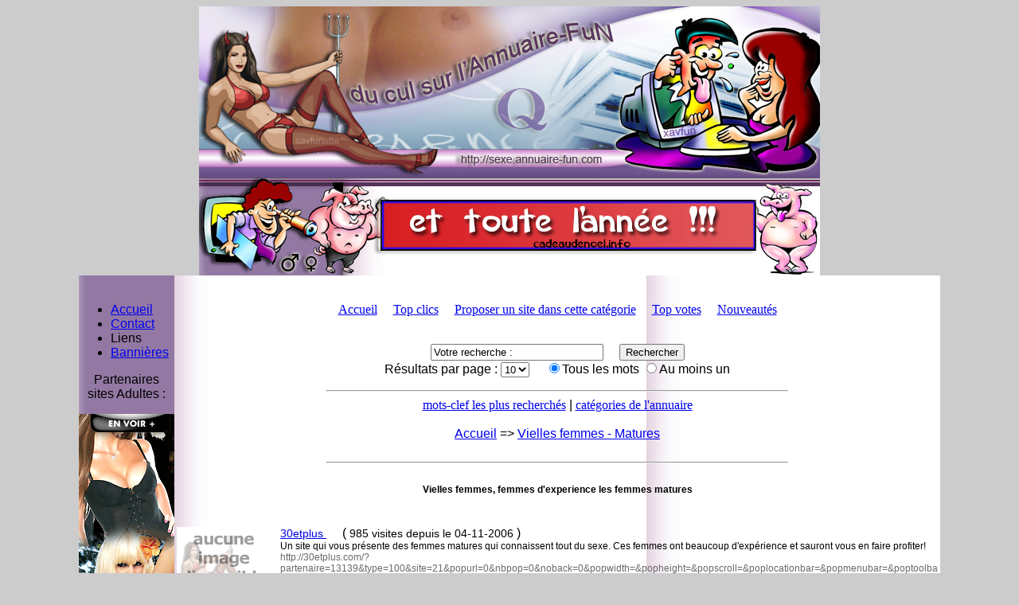

--- FILE ---
content_type: text/html; charset=ISO-8859-1
request_url: http://sexe.annuaire-fun.com/vielles-femmes-matures-p1-5.html
body_size: 4535
content:
<html>
<head>
<script language="JavaScript" src="js_annuaire.js"></script>
<link rel="meta" href="http://sexe.annuaire-fun.com/labels.rdf" type="application/rdf+xml" title="ICRA labels" />
<link type="text/css" href="myphpannuaire.css" rel="stylesheet">
<title>Annuaire Sexe et liens en dur (ou sexe tout dur avec liens) : Rubr</title>
<meta name="description" CONTENT="Vielles femmes, femmes d'experience les femmes matures ">

<script type="text/javascript">
<!--
	function clk(id)
	{
		(new Image()).src="goto.php?id="+id;
		return true;
	}

//-->
</SCRIPT>
</head>
<body>
<table border="0" align="center" cellpadding="0" cellspacing="0" width="780">
  <tr>
   <td><table align="left" border="0" cellpadding="0" cellspacing="0" width="780">
	  <tr>
	   <td><table align="left" border="0" cellpadding="0" cellspacing="0" width="533">
		  <tr>
		   <td><table align="left" border="0" cellpadding="0" cellspacing="0" width="533">
			  <tr>
			   <td><img name="sexehaut_1" src="/skin/haut/sexe-haut_1.jpg" width="117" height="178" border="0" alt=""></td>
			   <td><table align="left" border="0" cellpadding="0" cellspacing="0" width="416">
				  <tr>
				   <td><img name="sexehaut_2" src="/skin/haut/sexe-haut_2.jpg" width="416" height="127" border="0" alt=""></td>
				  </tr>
				  <tr>
				   <td><img name="sexehaut_5" src="/skin/haut/sexe-haut_5.jpg" width="416" height="51" border="0" alt=""></td>
				  </tr>
				</table></td>
			  </tr>
			</table></td>
		  </tr>
		  <tr>
		   <td><table align="left" border="0" cellpadding="0" cellspacing="0" width="533">
			  <tr>
			   <td><img name="sexehaut_6" src="/skin/haut/sexe-haut_6.jpg" width="314" height="24" border="0" alt=""></td>
			   <td><a href="http://sexe.annuaire-fun.com/"><img name="sexehaut_7" src="/skin/haut/sexe-haut_7.jpg" width="219" height="24" border="0" alt="annuaire site de cul"></a></td>
			  </tr>
			</table></td>
		  </tr>
		  <tr>
		   <td><img name="sexehaut_8" src="/skin/haut/sexe-haut_8.jpg" width="533" height="23" border="0" alt=""></td>
		  </tr>
		</table></td>
	   <td><img name="sexehaut_3" src="/skin/haut/sexe-haut_3.jpg" width="145" height="225" border="0" alt=""></td>
	   <td><img name="sexehaut_4" src="/skin/haut/sexe-haut_4.jpg" width="102" height="225" border="0" alt=""></td>
	  </tr>
	</table></td>
  </tr>
  <tr>
   <td><table align="left" border="0" cellpadding="0" cellspacing="0" width="780">
	  <tr>
	   <td><a href="http://sexe.annuaire-fun.com/"><img name="sexehaut_9" src="/skin/haut/sexe-haut_9.jpg" width="130" height="113" border="0" alt=""></a></td>
	   <td><table align="left" border="0" cellpadding="0" cellspacing="0" width="568">
		  <tr>
		   <td><img name="sexehaut_10" src="/skin/haut/sexe-haut_10.jpg" width="568" height="20" border="0" alt=""></td>
		  </tr>
		  <tr>
		   <td><table align="left" border="0" cellpadding="0" cellspacing="0" width="568">
			  <tr>
			   <td><img name="sexehaut_12" src="/skin/haut/sexe-haut_12.jpg" width="100" height="93" border="0" alt=""></td>
			   <td><table align="left" border="0" cellpadding="0" cellspacing="0" width="468">
				  <tr>
				   <td width="468" height="60"><div align="center"><a href="http://www.cadeaudenoel.info/achat-drone/" target="_blank"><img src="http://www.cadeaudenoel.info/ban/ban468.gif" border="0" width="468" height="60" alt="achat drone" /></a></div></td>
				  </tr>
				  <tr>
				   <td width="468" height="33" background="/skin/haut/sexe-haut_14.jpg">&nbsp;</td>
				  </tr>
				</table></td>
			  </tr>
			</table></td>
		  </tr>
		</table></td>
	   <td><img name="sexehaut_11" src="/skin/haut/sexe-haut_11.jpg" width="82" height="113" border="0" alt=""></td>
	  </tr>
	</table></td>
  </tr>
</table></td>
  </tr>
</table>
<table width="780" align="center" border="0" cellspacing="0" cellpadding="0">
  <tr>
    <td width="191" class="image-gauche" valign="top">
	  <br>
	  <ul>
  <li><a href="http://sexe.annuaire-fun.com/index2.php">Accueil</a><br>
  </li>
  <li><a href="contact.php">Contact</a></li>
  <li>Liens</li>
  <li><a href="ban-de-cul-fun.php">Banni&egrave;res</a></li>
  </ul>
<p align="center">Partenaires<br>
sites Adultes :
</p>
<p align="center"><a href="http://shop.xavboxgirls.com/fr/categories/1040/pret_porter.html" target="_blank"><img src="http://images.netcomvad.com/shop-promo/banpub_2008/banpub_1040_05.gif" width="120" height="400"></a></p>
<p align="center"><a href="http://www.xavboxgirls.com/" target="_blank">Sexy Geekettes</a></p>
<p align="center"><a href="http://www.didporn.com/" target="_blank">Pornstars</a></p>
<p align="center"><a href="http://www.pine-de-lapin.com/index.php" title="Pine de Lapin: annuaire sexe gratuit" target="_blank"><img src="http://www.pine-de-lapin.com/88-31.gif" border="0"  width="88" height="31"  alt="Pine de Lapin: annuaire sexe gratuit"></a></p>
<p align="center"><a target="_blank"  href="http://sexy.xavboxpsp.com/">
<img border="0" src="http://sexy.xavboxpsp.com//ban/sexy-psp.gif" width="88" height="31" alt="Photos sexy pour PSP"></a></p>
<p align="center">Autres partenaires  : </p>
<div align="center">
  <p><a target="_blank"  href="http://www.annuaire-fun.com/">
    <img border="0" src="http://www.annuaire-fun.com/ban/annuaire-fun88.gif" width="88" height="31" alt="annuaire fun gratuit, liens en dur"></a>
</p>
</div>
	</td>
    <td valign="top" background="/skin/fdsmillieu.jpg"><br>
<center>
  <p><a href="./index2.php" class="top_link_annuaire">Accueil</a> &nbsp;&nbsp;&nbsp;
    <a href="top_clics.php" class="top_link_annuaire">Top clics</a> &nbsp;&nbsp;&nbsp;
    <a href="submit_site2.php?id_cat=5&amp;action=meta_get" class="top_link_annuaire">
Proposer un site dans cette catégorie</a>
	&nbsp;&nbsp;&nbsp;
<a href="top_votes.php" class="top_link_annuaire">Top votes</a> &nbsp;&nbsp;&nbsp;
<a href="nouveautes.php" class="top_link_annuaire">Nouveautés</a><br>
<br>
<center>
<form action="search.php" method="post">
<input type="hidden" name="action" value="seek">
<input type="text" name="mots" size=25 maxlength=100 value="Votre recherche :" onfocus="if (!erased_annuaire)this.value = ''; erased_annuaire = true;" class="text_to_search_annuaire">
&nbsp;&nbsp;&nbsp;
<input type="submit" value="Rechercher" class="button_make_search_annuaire">
<br>
<span class="text_search_annuaire">
Résultats par page :
<select name="nb_results2show" class="list_nb__res_search_annuaire">
<option value=10 selected>10</option>
<option value=20>20</option>
<option value=50>50</option>
</select>
&nbsp;&nbsp;&nbsp;
<input type="radio" value="AND" name="booleen" checked>Tous les mots
<input type="radio" value="OR" name="booleen">Au moins un
</span>
</form>
</center></p>
</center>
<hr width="60%">
  	<center>
  <a href="top_mots.php" class="top_link_annuaire"">mots-clef les plus recherchés</a> | <a href="allcategs.php" class="top_link_annuaire"">catégories de l'annuaire</a>
  </center>
<br><center><span class="arbo_annuaire"><a href="./">Accueil</a> => 
<a href="vielles-femmes-matures-p1-5.html" class="arbo_annuaire">Vielles femmes - Matures</a></span>
</center>
	<br>
	<hr width="60%">
	<br>
			<center><span class="text_cat_annuaire">
		Vielles femmes, femmes d'experience les femmes matures 		</span></center>
		<br><br>
				<table width="60%" border=0 align="center">
		<tr>
<td width="100%" align="left">



<table border=0 cellpadding=0 cellspacing=0>
<tr><td style=padding-right:10>
<a href="http://30etplus.com/?partenaire=13139&type=100&site=21&popurl=0&nbpop=0&noback=0&popwidth=&popheight=&popscroll=&poplocationbar=&popmenubar=&poptoolba" onmousedown="return clk('1112')" target="_blank"><img src="img/image_sites.gif" width=120 height=90 border=0></a></td>
<td>
<a href="http://30etplus.com/?partenaire=13139&type=100&site=21&popurl=0&nbpop=0&noback=0&popwidth=&popheight=&popscroll=&poplocationbar=&popmenubar=&poptoolba" onmousedown="return clk('1112')" target="_blank" class="titre_site_annuaire">30etplus </a>&nbsp;&nbsp;&nbsp;&nbsp;
(<span class="nb_clics_site_annuaire">
985 visites </span>
<span class="date_validation_site_annuaire">
 depuis le 04-11-2006</span> )
	<br>

<span class="description_site_annuaire">
Un site qui vous présente des femmes matures qui connaissent tout du sexe. Ces femmes ont beaucoup d'expérience et sauront vous en faire profiter! <br>
</span>

<span class="url_site_annuaire">
http://30etplus.com/?partenaire=13139&type=100&site=21&popurl=0&nbpop=0&noback=0&popwidth=&popheight=&popscroll=&poplocationbar=&popmenubar=&poptoolba</span>
<br>
<span class="moyenne_votes_site_annuaire">
[ 2 votes, moyenne : 8.00/10 ]
&nbsp;&nbsp;&nbsp;
</span>
<a href="javascript:open_popup('vote.php?id_site=1112',180,320);" class="vote_site_annuaire">Voter pour ce site</a>
<br>
<span class="commentaire_site_annuaire">
Commentaires (0) :
</span>
<a href="javascript:open_popup('commentaires.php?id_site=1112',350,350);" class="read_write_com_site_annuaire">Voir</a> 
&nbsp;&nbsp;|&nbsp;&nbsp; 
<a href="javascript:open_popup('commentaires.php?id_site=1112#add',350,350);" class="read_write_com_site_annuaire">Rédiger</a><br>
</td></tr></table>
	
<br><br>
	<tr>
<td width="100%" align="left">



<table border=0 cellpadding=0 cellspacing=0>
<tr><td style=padding-right:10>
<a href="http://www.albums-matures.com/index.php?login=72412" onmousedown="return clk('1118')" target="_blank"><img src="img/image_sites.gif" width=120 height=90 border=0></a></td>
<td>
<a href="http://www.albums-matures.com/index.php?login=72412" onmousedown="return clk('1118')" target="_blank" class="titre_site_annuaire">Albums Matures</a>&nbsp;&nbsp;&nbsp;&nbsp;
(<span class="nb_clics_site_annuaire">
1930 visites </span>
<span class="date_validation_site_annuaire">
 depuis le 04-11-2006</span> )
	<br>

<span class="description_site_annuaire">
Le plus grand répertoire français de femmes matures : femmes mûres délaissées, divorcées cochonnes, mères de famille frustrées... toutes les matures en manque de sexe ! <br>
</span>

<span class="url_site_annuaire">
http://www.albums-matures.com/index.php?login=72412</span>
<br>
<span class="moyenne_votes_site_annuaire">
[ 0 vote, moyenne : 0.00/10 ]
&nbsp;&nbsp;&nbsp;
</span>
<a href="javascript:open_popup('vote.php?id_site=1118',180,320);" class="vote_site_annuaire">Voter pour ce site</a>
<br>
<span class="commentaire_site_annuaire">
Commentaires (0) :
</span>
<a href="javascript:open_popup('commentaires.php?id_site=1118',350,350);" class="read_write_com_site_annuaire">Voir</a> 
&nbsp;&nbsp;|&nbsp;&nbsp; 
<a href="javascript:open_popup('commentaires.php?id_site=1118#add',350,350);" class="read_write_com_site_annuaire">Rédiger</a><br>
</td></tr></table>
	
<br><br>
	<tr>
<td width="100%" align="left">



<table border=0 cellpadding=0 cellspacing=0>
<tr><td style=padding-right:10>
<a href="http://www.lesexemature.com/?account=sexyplazza&rev=yes" onmousedown="return clk('1119')" target="_blank"><img src="img/image_sites.gif" width=120 height=90 border=0></a></td>
<td>
<a href="http://www.lesexemature.com/?account=sexyplazza&rev=yes" onmousedown="return clk('1119')" target="_blank" class="titre_site_annuaire">Le Sexe Mature</a>&nbsp;&nbsp;&nbsp;&nbsp;
(<span class="nb_clics_site_annuaire">
1262 visites </span>
<span class="date_validation_site_annuaire">
 depuis le 04-11-2006</span> )
	<br>

<span class="description_site_annuaire">
Les matures les plus hard. Les vieilles chaudes avalent du bon sperme et se font démonter comme des garces. <br>
</span>

<span class="url_site_annuaire">
http://www.lesexemature.com/?account=sexyplazza&rev=yes</span>
<br>
<span class="moyenne_votes_site_annuaire">
[ 2 votes, moyenne : 3.50/10 ]
&nbsp;&nbsp;&nbsp;
</span>
<a href="javascript:open_popup('vote.php?id_site=1119',180,320);" class="vote_site_annuaire">Voter pour ce site</a>
<br>
<span class="commentaire_site_annuaire">
Commentaires (0) :
</span>
<a href="javascript:open_popup('commentaires.php?id_site=1119',350,350);" class="read_write_com_site_annuaire">Voir</a> 
&nbsp;&nbsp;|&nbsp;&nbsp; 
<a href="javascript:open_popup('commentaires.php?id_site=1119#add',350,350);" class="read_write_com_site_annuaire">Rédiger</a><br>
</td></tr></table>
	
<br><br>
	<tr>
<td width="100%" align="left">



<table border=0 cellpadding=0 cellspacing=0>
<tr><td style=padding-right:10>
<a href="http://www.les-vieilles.com/index.php?wref=3466" onmousedown="return clk('1115')" target="_blank"><img src="img/image_sites.gif" width=120 height=90 border=0></a></td>
<td>
<a href="http://www.les-vieilles.com/index.php?wref=3466" onmousedown="return clk('1115')" target="_blank" class="titre_site_annuaire">Les Vieilles</a>&nbsp;&nbsp;&nbsp;&nbsp;
(<span class="nb_clics_site_annuaire">
2062 visites </span>
<span class="date_validation_site_annuaire">
 depuis le 04-11-2006</span> )
	<br>

<span class="description_site_annuaire">
Vieilles salopes sans tabous, avides de mecs de 20 ans. Garanti 100% vieilles peaux ! <br>
</span>

<span class="url_site_annuaire">
http://www.les-vieilles.com/index.php?wref=3466</span>
<br>
<span class="moyenne_votes_site_annuaire">
[ 2 votes, moyenne : 7.50/10 ]
&nbsp;&nbsp;&nbsp;
</span>
<a href="javascript:open_popup('vote.php?id_site=1115',180,320);" class="vote_site_annuaire">Voter pour ce site</a>
<br>
<span class="commentaire_site_annuaire">
Commentaires (2) :
</span>
<a href="javascript:open_popup('commentaires.php?id_site=1115',350,350);" class="read_write_com_site_annuaire">Voir</a> 
&nbsp;&nbsp;|&nbsp;&nbsp; 
<a href="javascript:open_popup('commentaires.php?id_site=1115#add',350,350);" class="read_write_com_site_annuaire">Rédiger</a><br>
</td></tr></table>
	
<br><br>
	<tr>
<td width="100%" align="left">



<table border=0 cellpadding=0 cellspacing=0>
<tr><td style=padding-right:10>
<a href="http://www.madame-mature.com/index.php" onmousedown="return clk('1116')" target="_blank"><img src="img/image_sites.gif" width=120 height=90 border=0></a></td>
<td>
<a href="http://www.madame-mature.com/index.php" onmousedown="return clk('1116')" target="_blank" class="titre_site_annuaire">Madame-mature</a>&nbsp;&nbsp;&nbsp;&nbsp;
(<span class="nb_clics_site_annuaire">
1081 visites </span>
<span class="date_validation_site_annuaire">
 depuis le 04-11-2006</span> )
	<br>

<span class="description_site_annuaire">
Des vieilles salopes de femme mature qui se font défoncer par des jeunes. <br>
</span>

<span class="url_site_annuaire">
http://www.madame-mature.com/index.php</span>
<br>
<span class="moyenne_votes_site_annuaire">
[ 1 vote, moyenne : 7.00/10 ]
&nbsp;&nbsp;&nbsp;
</span>
<a href="javascript:open_popup('vote.php?id_site=1116',180,320);" class="vote_site_annuaire">Voter pour ce site</a>
<br>
<span class="commentaire_site_annuaire">
Commentaires (0) :
</span>
<a href="javascript:open_popup('commentaires.php?id_site=1116',350,350);" class="read_write_com_site_annuaire">Voir</a> 
&nbsp;&nbsp;|&nbsp;&nbsp; 
<a href="javascript:open_popup('commentaires.php?id_site=1116#add',350,350);" class="read_write_com_site_annuaire">Rédiger</a><br>
</td></tr></table>
	
<br><br>
	<tr>
<td width="100%" align="left">



<table border=0 cellpadding=0 cellspacing=0>
<tr><td style=padding-right:10>
<a href="http://www.mamiefaitduporno.com/?account=sexyplazza&rev=yes" onmousedown="return clk('1117')" target="_blank"><img src="img/image_sites.gif" width=120 height=90 border=0></a></td>
<td>
<a href="http://www.mamiefaitduporno.com/?account=sexyplazza&rev=yes" onmousedown="return clk('1117')" target="_blank" class="titre_site_annuaire">Mamie Fait du Porno</a>&nbsp;&nbsp;&nbsp;&nbsp;
(<span class="nb_clics_site_annuaire">
946 visites </span>
<span class="date_validation_site_annuaire">
 depuis le 04-11-2006</span> )
	<br>

<span class="description_site_annuaire">
Matures en rut, des heures de vidéos. Les vieilles cochonnes se font démonter la chatte. <br>
</span>

<span class="url_site_annuaire">
http://www.mamiefaitduporno.com/?account=sexyplazza&rev=yes</span>
<br>
<span class="moyenne_votes_site_annuaire">
[ 0 vote, moyenne : 0.00/10 ]
&nbsp;&nbsp;&nbsp;
</span>
<a href="javascript:open_popup('vote.php?id_site=1117',180,320);" class="vote_site_annuaire">Voter pour ce site</a>
<br>
<span class="commentaire_site_annuaire">
Commentaires (0) :
</span>
<a href="javascript:open_popup('commentaires.php?id_site=1117',350,350);" class="read_write_com_site_annuaire">Voir</a> 
&nbsp;&nbsp;|&nbsp;&nbsp; 
<a href="javascript:open_popup('commentaires.php?id_site=1117#add',350,350);" class="read_write_com_site_annuaire">Rédiger</a><br>
</td></tr></table>
	
<br><br>
	<tr>
<td width="100%" align="left">



<table border=0 cellpadding=0 cellspacing=0>
<tr><td style=padding-right:10>
<a href="http://www.video-sexe-xxx.p-sexe.com/matures.php" onmousedown="return clk('1114')" target="_blank"><img src="img/image_sites.gif" width=120 height=90 border=0></a></td>
<td>
<a href="http://www.video-sexe-xxx.p-sexe.com/matures.php" onmousedown="return clk('1114')" target="_blank" class="titre_site_annuaire">Vidéos matures</a>&nbsp;&nbsp;&nbsp;&nbsp;
(<span class="nb_clics_site_annuaire">
722 visites </span>
<span class="date_validation_site_annuaire">
 depuis le 04-11-2006</span> )
	<br>

<span class="description_site_annuaire">
Des vidéos de femmes matures et de vieilles cochonnes. Elles aiment se faire défoncer le cul et la chatte par de jeunes hommes. <br>
</span>

<span class="url_site_annuaire">
http://www.video-sexe-xxx.p-sexe.com/matures.php</span>
<br>
<span class="moyenne_votes_site_annuaire">
[ 0 vote, moyenne : 0.00/10 ]
&nbsp;&nbsp;&nbsp;
</span>
<a href="javascript:open_popup('vote.php?id_site=1114',180,320);" class="vote_site_annuaire">Voter pour ce site</a>
<br>
<span class="commentaire_site_annuaire">
Commentaires (0) :
</span>
<a href="javascript:open_popup('commentaires.php?id_site=1114',350,350);" class="read_write_com_site_annuaire">Voir</a> 
&nbsp;&nbsp;|&nbsp;&nbsp; 
<a href="javascript:open_popup('commentaires.php?id_site=1114#add',350,350);" class="read_write_com_site_annuaire">Rédiger</a><br>
</td></tr></table>
	
<br><br>
	<tr>
<td width="100%" align="left">



<table border=0 cellpadding=0 cellspacing=0>
<tr><td style=padding-right:10>
<a href="http://villagematures.netpass.tv/?partner=5773" onmousedown="return clk('1113')" target="_blank"><img src="img/image_sites.gif" width=120 height=90 border=0></a></td>
<td>
<a href="http://villagematures.netpass.tv/?partner=5773" onmousedown="return clk('1113')" target="_blank" class="titre_site_annuaire">Village Matures</a>&nbsp;&nbsp;&nbsp;&nbsp;
(<span class="nb_clics_site_annuaire">
755 visites </span>
<span class="date_validation_site_annuaire">
 depuis le 04-11-2006</span> )
	<br>

<span class="description_site_annuaire">
Une bande de jeunes potes baisent toutes les vieilles matures de leur village ! Contenu reel femmes matures et jeunes. <br>
</span>

<span class="url_site_annuaire">
http://villagematures.netpass.tv/?partner=5773</span>
<br>
<span class="moyenne_votes_site_annuaire">
[ 0 vote, moyenne : 0.00/10 ]
&nbsp;&nbsp;&nbsp;
</span>
<a href="javascript:open_popup('vote.php?id_site=1113',180,320);" class="vote_site_annuaire">Voter pour ce site</a>
<br>
<span class="commentaire_site_annuaire">
Commentaires (0) :
</span>
<a href="javascript:open_popup('commentaires.php?id_site=1113',350,350);" class="read_write_com_site_annuaire">Voir</a> 
&nbsp;&nbsp;|&nbsp;&nbsp; 
<a href="javascript:open_popup('commentaires.php?id_site=1113#add',350,350);" class="read_write_com_site_annuaire">Rédiger</a><br>
</td></tr></table>
	
<br><br>
	<tr>
<td width="100%" align="left">



<table border=0 cellpadding=0 cellspacing=0>
<tr><td style=padding-right:10>
<a href="http://www.agnes.be" onmousedown="return clk('851')" target="_blank"><img src="http://thumbnails.alexa.com/image_server.cgi?size=small&url=http://www.agnes.be" width=120 height=90 border=0></a></td>
<td>
<a href="http://www.agnes.be" onmousedown="return clk('851')" target="_blank" class="titre_site_annuaire">Agnes femme mature vieille cochonne photos sexe gratuites vieille chatte en chaleur</a>&nbsp;&nbsp;&nbsp;&nbsp;
(<span class="nb_clics_site_annuaire">
1897 visites </span>
<span class="date_validation_site_annuaire">
 depuis le 17-10-2005</span> )
	<br>

<span class="description_site_annuaire">
Photos hard amateur gratuite d'agnes. C'est une vielle salope qui se masturbe le clito !!!! Pour adulte seulement<br>
</span>

<span class="url_site_annuaire">
http://www.agnes.be</span>
<br>
<span class="moyenne_votes_site_annuaire">
[ 4 votes, moyenne : 8.75/10 ]
&nbsp;&nbsp;&nbsp;
</span>
<a href="javascript:open_popup('vote.php?id_site=851',180,320);" class="vote_site_annuaire">Voter pour ce site</a>
<br>
<span class="commentaire_site_annuaire">
Commentaires (0) :
</span>
<a href="javascript:open_popup('commentaires.php?id_site=851',350,350);" class="read_write_com_site_annuaire">Voir</a> 
&nbsp;&nbsp;|&nbsp;&nbsp; 
<a href="javascript:open_popup('commentaires.php?id_site=851#add',350,350);" class="read_write_com_site_annuaire">Rédiger</a><br>
</td></tr></table>
	
<br><br>
	<tr>
<td width="100%" align="left">



<table border=0 cellpadding=0 cellspacing=0>
<tr><td style=padding-right:10>
<a href="http://www.aumaturelle.com" onmousedown="return clk('607')" target="_blank"><img src="img/image_sites.gif" width=120 height=90 border=0></a></td>
<td>
<a href="http://www.aumaturelle.com" onmousedown="return clk('607')" target="_blank" class="titre_site_annuaire">Au Maturelle</a>&nbsp;&nbsp;&nbsp;&nbsp;
(<span class="nb_clics_site_annuaire">
1861 visites </span>
<span class="date_validation_site_annuaire">
 depuis le 22-01-2005</span> )
	<br>

<span class="description_site_annuaire">
Femmes matures et natures ! (GRATUIT) Des centaines de photos et vidéos hards de VIEILLES salopes<br>
</span>

<span class="url_site_annuaire">
http://www.aumaturelle.com</span>
<br>
<span class="moyenne_votes_site_annuaire">
[ 1 vote, moyenne : 4.00/10 ]
&nbsp;&nbsp;&nbsp;
</span>
<a href="javascript:open_popup('vote.php?id_site=607',180,320);" class="vote_site_annuaire">Voter pour ce site</a>
<br>
<span class="commentaire_site_annuaire">
Commentaires (0) :
</span>
<a href="javascript:open_popup('commentaires.php?id_site=607',350,350);" class="read_write_com_site_annuaire">Voir</a> 
&nbsp;&nbsp;|&nbsp;&nbsp; 
<a href="javascript:open_popup('commentaires.php?id_site=607#add',350,350);" class="read_write_com_site_annuaire">Rédiger</a><br>
</td></tr></table>
	
<br><br>
		
		</table>
		<br><br>
		<center>
		<span class="link_numpage_annuaire">
		1 - <a href="vielles-femmes-matures-p2-5.html">2</a> - <a href="vielles-femmes-matures-p3-5.html">3</a>		</span>
		</center>
		<br><br>
		</center>
  </td>
  </tr>
</table>
<link href="myphpannuaire.css" rel="stylesheet" type="text/css">

<table width="780" align="center" border="0" cellspacing="0" cellpadding="0">
  <tr>
    <td class="image-bas" valign="baseline"><div align="center"><strong>Copiryght <a href="http://www.xavfun.com/">XavFun</a> - d&eacute;cembre 2005 - <a href="http://www.annuaire-fun.com/">Annuaire-FuN.com </a></strong></div></td>
  </tr>
</table>
<br><br>
<br><br>      <p align="center">

<a href="amateur-p1-2.html" class="link_cat_index_annuaire" title="site Amateur">Amateur</a>

<a href="annuaires-sexe-p1-26.html" class="link_cat_index_annuaire" title="site Annuaires-sexe">Annuaires-sexe</a>

<a href="bisexuel-p1-734.html" class="link_cat_index_annuaire" title="site Bisexuel">Bisexuel</a>

<a href="bizarre-p1-18.html" class="link_cat_index_annuaire" title="site Bizarre">Bizarre</a>

<a href="erotisme-p1-8.html" class="link_cat_index_annuaire" title="site Erotisme">Erotisme</a>

<a href="escort-girl-p1-49.html" class="link_cat_index_annuaire" title="site Escort Girl">Escort Girl</a>

<a href="exotismes-p1-16.html" class="link_cat_index_annuaire" title="site Exotismes">Exotismes</a>

<a href="fellation-p1-10.html" class="link_cat_index_annuaire" title="site Fellation">Fellation</a>

<a href="filles-jeunes-p1-14.html" class="link_cat_index_annuaire" title="site Filles-jeunes">Filles-jeunes</a>

<a href="gays-p1-17.html" class="link_cat_index_annuaire" title="site Gays">Gays</a>

<a href="gros-seins-p1-735.html" class="link_cat_index_annuaire" title="site Gros seins">Gros seins</a>

<a href="grosses-femmes-p1-3.html" class="link_cat_index_annuaire" title="site Grosses-femmes">Grosses-femmes</a>

<a href="hentai-mangas-xxx-p1-736.html" class="link_cat_index_annuaire" title="site Hentai - Mangas xxx">Hentai - Mangas xxx</a>

<a href="lesbiennes-p1-4.html" class="link_cat_index_annuaire" title="site Lesbiennes">Lesbiennes</a>

<a href="lieux-chauds-p1-15.html" class="link_cat_index_annuaire" title="site Lieux chauds">Lieux chauds</a>

<a href="live-show-webcam-p1-11.html" class="link_cat_index_annuaire" title="site Live show webcam">Live show webcam</a>

<a href="massage-coquin-p1-50.html" class="link_cat_index_annuaire" title="site Massage coquin">Massage coquin</a>

<a href="photos-p1-21.html" class="link_cat_index_annuaire" title="site Photos">Photos</a>

<a href="portail-sexe-p1-1.html" class="link_cat_index_annuaire" title="site Portail Sexe">Portail Sexe</a>

<a href="rencontres-sexy-p1-23.html" class="link_cat_index_annuaire" title="site Rencontres sexy">Rencontres sexy</a>

<a href="sexe-hard-p1-9.html" class="link_cat_index_annuaire" title="site Sexe Hard">Sexe Hard</a>

<a href="sexe-shop-p1-22.html" class="link_cat_index_annuaire" title="site Sexe shop">Sexe shop</a>

<a href="star-du-x-p1-12.html" class="link_cat_index_annuaire" title="site Star du X">Star du X</a>

<a href="stars-celebrites-p1-733.html" class="link_cat_index_annuaire" title="site Stars célébrités">Stars célébrités</a>

<a href="transexuel-p1-7.html" class="link_cat_index_annuaire" title="site Transexuel">Transexuel</a>

<a href="videos-sexe-p1-6.html" class="link_cat_index_annuaire" title="site Videos sexe">Videos sexe</a>

<a href="vielles-femmes-matures-p1-5.html" class="link_cat_index_annuaire" title="site Vielles femmes - Matures">Vielles femmes - Matures</a>

</p>
<h1 align="center"><a class="bas" href="http://chocokuland.xavfun.com/" target="_blank">forum chocoku</a>   &nbsp; <a class="bas" href="http://cobraoutaou.xavfun.com/" target="_blank">cobraoutaou</a>&nbsp;<a class="bas" href="http://www.massage-laval.fr/">massage laval</a></h1>
</body>
</html></body>
</html>

--- FILE ---
content_type: text/css
request_url: http://sexe.annuaire-fun.com/myphpannuaire.css
body_size: 2192
content:
/***** BODY *****/
body { background: #CCCCCC; font-family: Arial; }


/***** ACCUEIL *****/
/* Texte sur la page d'acceuil :
Cet annuaire contient...
*/
.text_index_annuaire {  }

/* Lien vers les categories princiaples sur la page d'accueil */ 
a.link_cat_index_annuaire { font-size: 17px; }

/* Lien vers les sous-categories sur la page d'accueil */ 
a.link_scat_index_annuaire { font-size: 14px; }

/* Nombre de sous-categories entre les () sur la page d'accueil */
.nb_scat_index_annuaire { font-size: 15px; }


/***** CATEGORIES *****/
/* Lien vers les sous-categories sur les pages des categories */ 
a.link_scat_other_annuaire { font-family: Arial; font-size: 15px; }

/* Nombre de sous-categories entre les () sur les pages des categories */
.nb_scat_other_annuaire {  }


/* Texte qui est affiche en guise de description d'une categorie */
.text_cat_annuaire { font-weight: bold; font-family: Arial; font-size: 12px; }

/* Texte pour dire qu'il n'y a pas de site dans une categorie :
Pas encore de sites dans...
*/
.no_site_in_cat_annuaire { color: #ff0000; }


/***** SITES *****/
/* Titre des sites */
a.titre_site_annuaire { font-size: 14px; }

/* Nombre de clics sur les sites */
.nb_clics_site_annuaire { font-size: 14px; }

/* Date de validation des sites */
.date_validation_site_annuaire { font-size: 14px; }

/* Moyenne + nombre de votes dans le top votes */
.moyenne_votes_topv_annuaire { font-size: 12px; }

/* Description des sites */
.description_site_annuaire { font-size: 12px; }

/* URL des sites */
.url_site_annuaire { font-size: 12px; color: dimgray }

/* Moyenne des votes des sites */
.moyenne_votes_site_annuaire { font-size: 12px; }

/* Lien pour voter pour les sites */
a.vote_site_annuaire { font-size: 12px; }

/* Nombre de commentaires pour les sites */
.commentaire_site_annuaire { font-size: 12px; }

/* Lien pour voir et ecrire des commentaires */
a.read_write_com_site_annuaire { font-size: 12px; }

/* Position des sites (1,2,3,4,...) dans les Top clics et Top votes */
.position_site_annuaire { font-size: 14px; }


/***** NOUVEAUTES *****/
/* Texte pour dire qu'il n'y a pas de nouveaux sites ces X derniers jours :
Aucun site n'a été ajouté ...
*/
.no_new_site_annuaire { color: #ff0000; }

/* Date pour laquelle il y a des nouveaux sites */
.date_new_site_annuaire { font-weight: bold; }


/***** TOP CLICS *****/
/* Texte pour dire qu'aucun site n'a deja recu de clic :
Aucun site n'a encore reçu de visite...
*/
.no_clic_site_annuaire { color: #ff0000; }


/***** TOP VOTES *****/
/* Texte pour dire qu'on n'a pas encore voter pour les sites :
Aucun site n'a encore reçu de vote...
*/
.no_vote_site_annuaire { color: #ff0000; }

/* Liens vers les 2 types de classement par votes (moyenne ou nombre) */
a.type_vote_annuaire {  }


/***** RECHERCHE *****/
/* Texte au cas ou il n'y aurait pas de resultat a la recherche effectuee :
Aucun résultat pour la recherche...
*/
.no_res_search_annuaire { color: #ff0000; }

/* Timer pour le moteur de recherche */
.timer_search_annuaire { font-style: italic; }

/* Texte dans les resultats d'une recherche :
Categories trouvées, Sites trouves
*/
.res_search_cat_site_annuaire { font-weight: bold; }

/* Champ pour entrer le(s) mot(s) a rechercher */
input.text_to_search_annuaire {  }

/* Bouton pour lancer la recherche */
input.button_make_search_annuaire {  }

/* Texte en dessous du champ pour entrer la recherche a effectuer :
Résultats par page ...
*/
.text_search_annuaire {  }

/* Liste deroulante pour choisir le nombre de resultats de la recherche */
select.list_nb__res_search_annuaire {  }


/***** AJOUTER UN SITE *****/
/* Texte de confirmation apres la proposition d'un site dans l'annuaire */
.confirm_add_site_annuaire { font-size: 14px; }

/* Texte pour dire que tous les champs sont obligatoires */
.all_field_required_annuaire { color: #ff0000; font-weight: bold; }

/* Texte pour signaler qu'on ne peut pas ajouter de site dans cette categorie */
.can_not_add_annuaire { color: #ff0000; font-weight: bold; font-size: 14px; }

/* Texte devant les champs :
Votre nom :, Votre prénom,...
*/
.text_before_field_add_annuaire { font-family: Arial; font-size: 12px; }

/* Champ(4) pour rentrer les donnees du site (nom, email, URL, titre) */
input.field_data_add_site_annuaire {  }

/* Textarea pour la description du site */
textarea.descr_add_site_annuaire {  }

/* Bouton pour envoyer le formulaire */
input.submit_form_add_site_annuaire {  }

/* Liste deroulante avec toutes les categories */
select.list_all_cats_annuaire {  }  


/***** VOTE *****/
/* Texte si on a deja vote pour le site :
Vous avez déjà voté ces dernières...
*/
.deja_vote_annuaire { color: #ff0000; }

/* Texte apres avoir voter correctement */
.vote_ok_annuaire { color: #009900; }

/* Texte qui apparait dans la popup avant de voter :
Vous allez pouvoir voter...
*/
.text_vote_annuaire { font-weight: bold; }

/* Liste deroulante avec les votes possibles */
select.list_vote_site_annuaire {  }


/***** COMMENTAIRES *****/
/* Texte pour signaler qu'il n'y a pas encore eu de commentaires pour un site :
Pas encore de commentaire...
*/
.no_com_site_annuaire { color: #ff0000; }

/* Auteur + date d'ajout du commentaire */
.author_and_date_com_annuaire { font-weight: bold; }

/* Texte du commentaire */
.text_com_annuaire {  }

/* Bouton pour ajouter un commentaire */
input.button_add_com_annuaire {  }

/* Texte devant les champs du formulaire d'ajout d'un commentaire */
.text_before_field_com_annuaire { font-weight: bold; }

/* Textarea pour entrer le commentaire */
textarea.text_add_com_annuaire { font-size: 12px; }

/* Champs nom et email pour la personne qui ajoute un commentaire */
input.champ_com_annuaire {  } 


/***** DIVERS *****/
/* Lien dans le bas des pages */
a.link_footer_annuaire { font-family: Verdana; font-size: 12 px; font-weight: bold; }

/* Liens principaux de l'annuaire (Accueil, Top clics, Ajouter un site,...) */
a.top_link_annuaire { font-family: Verdana; font-size:13 px; }

/* Arborescence en ligne des categories (texte) */
.arbo_annuaire {  }
.arbo_annuaire_petit { color:green; font-weight: normal; }

/* Arborescence en ligne des categories (liens) */
a.arbo_annuaire {  }

/* Liens vers les numeros des pages si il y a trop de sites pour etre affiche sur une seule page (categorie + recherche) */
a.link_numpage_annuaire { font-size: 11px; font-family: Arial; }

/* Titre des pages de l'annuaire */
.titre_annuaire { font-size: 18px; font-weight: bold; font-family: Arial; }

/* Lien vers la categorie d'un site dans les nouveautes, les tops et le moteur... */
.link_to_cat_annuaire {  }

/* Boutons des formulaires pour fermer les popups pour les votes et les commentaires */
input.button_close_annuaire {  }

td.image-gauche{
background-image:url("/skin/gauche/sexe-gauche_2.jpg");
width:191px;
}

td.image-droit{
background-image:url("/skin/droit/sexe-droit_2.jpg");
width:188px;
}

td.image-bas{
background-image:url("/skin/bas/sexe-bas.jpg");
width:780px;
height:31px;
}

/* liens du bas du footer */

.bas {
    font-family: Verdana,Arial,sans-serif;
 font-size: 10px;
 color: #000000;
}
a.bas {
color : #000000; 
text-decoration : none; 
} 
a.bas:active {
color : #000000; 
text-decoration : none; 
} 
a.bas:visited {
color : #000000; 
text-decoration : none; 
} 
a.bas:hover {
color : #000000; 
text-decoration : underline; 
} 